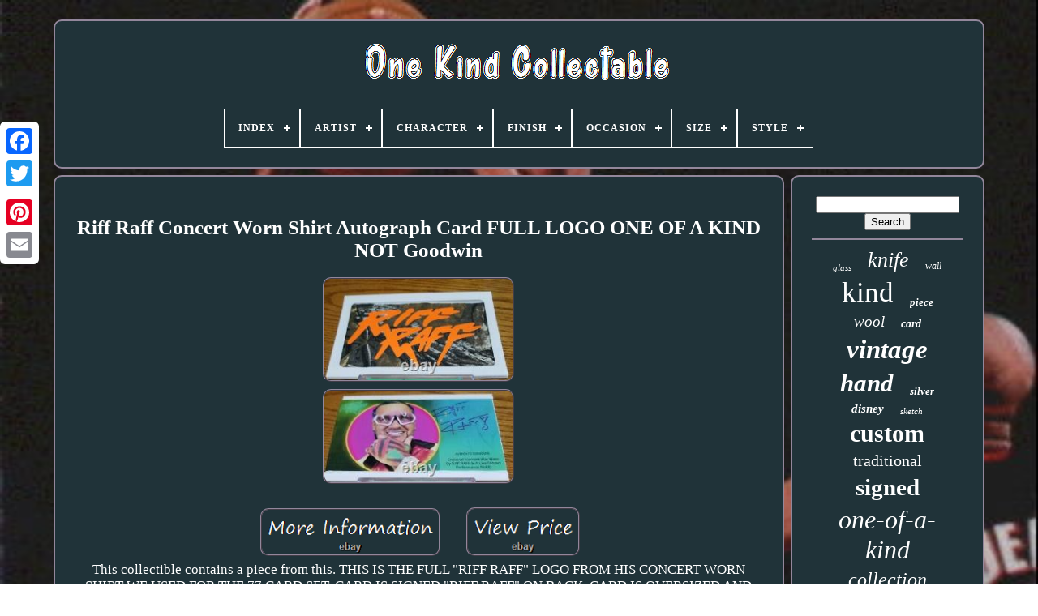

--- FILE ---
content_type: text/html
request_url: https://onekindcollectable.com/en/riff_raff_concert_worn_shirt_autograph_card_full_logo_one_of_a_kind_not_goodwin.htm
body_size: 5659
content:
<!doctype	html>	
 
 	   <html>



	  <head> 
 	

		
	    <title> 
 Riff Raff Concert Worn Shirt Autograph Card Full Logo One Of A Kind Not Goodwin

  </title>
	
	  

 <link type="image/png"  href="https://onekindcollectable.com/favicon.png" rel="icon">
  
			 
 <meta http-equiv="content-type" content="text/html; charset=UTF-8">
		 <meta content="width=device-width, initial-scale=1"	name="viewport">  	
  
	
	

  		<link rel="stylesheet" href="https://onekindcollectable.com/nuzuma.css"	type="text/css"> 


	  	
 
 <link href="https://onekindcollectable.com/mizawag.css" rel="stylesheet"  type="text/css"> 	 




	
	   <script src="https://code.jquery.com/jquery-latest.min.js"  type="text/javascript"> 
</script>

	
	  

<!--\\\\\\\\\\\\\\\\\\\\\\\\\\\\\\\\\\\\\\\\\\\\\\\\\\\\\\\\\\\\\\\\\\\\\\\\\\\\\\\\\\\\\\\\\\\\\\\\\\\\\\\\\\\\\\\\\\\\\\\\\\\\\\\\\\\\\\-->
<script  src="https://onekindcollectable.com/xyqydejo.js" type="text/javascript"> 	
 </script>	
  
	 
 <script type="text/javascript" src="https://onekindcollectable.com/hehyc.js">
 
  </script>	
	  
	 

<script src="https://onekindcollectable.com/hafapuw.js" type="text/javascript"	async>  
 </script>
	

	
	   	<script	type="text/javascript"  src="https://onekindcollectable.com/supy.js"   async>
  	 </script>  

 
	
	


<!--\\\\\\\\\\\\\\\\\\\\\\\\\\\\\\\\\\\\\\\\\\\\\\\\\\\\\\\\\\\\\\\\\\\\\\\\\\\\\\\\\\\\\\\\\\\\\\\\\\\\\\\\\\\\\\\\\\\\\\\\\\\\\\\\\\\\\\-->
<script  type="text/javascript">  
var a2a_config = a2a_config || {};a2a_config.no_3p = 1;	  	 </script>	 

	
	 <script type="text/javascript">
	window.onload = function ()
	{
		riqetox('bacylu', 'Search', 'https://onekindcollectable.com/en/wyrit.php');
		witycopequ("kasyp.php","zxxgih", "Riff Raff Concert Worn Shirt Autograph Card Full Logo One Of A Kind Not Goodwin");
		
		
	}
	

 	</script> 

 	

</head> 
  	

	 <body  data-id="175253635171">		




	   
 <div	class="a2a_kit a2a_kit_size_32 a2a_floating_style a2a_vertical_style"   style="left:0px; top:150px;">
 
		
<!--\\\\\\\\\\\\\\\\\\\\\\\\\\\\\\\\\\\\\\\\\\\\\\\\\\\\\\\\\\\\\\\\\\\\\\\\\\\\\\\\\\\\\\\\\\\\\\\\\\\\\\\\\\\\\\\\\\\\\\\\\\\\\\\\\\\\\\-->
<a  class="a2a_button_facebook">  </a>   	
		
		  

<a   class="a2a_button_twitter">  	</a>

		 
<a class="a2a_button_google_plus">  </a>	 	
		 

<a	class="a2a_button_pinterest">  

</a> 

	
 
		 		
<!--\\\\\\\\\\\\\\\\\\\\\\\\\\\\\\\\\\\\\\\\\\\\\\\\\\\\\\\\\\\\\\\\\\\\\\\\\\\\\\\\\\\\\\\\\\\\\\\\\\\\\\\\\\\\\\\\\\\\\\\\\\\\\\\\\\\\\\
	a
\\\\\\\\\\\\\\\\\\\\\\\\\\\\\\\\\\\\\\\\\\\\\\\\\\\\\\\\\\\\\\\\\\\\\\\\\\\\\\\\\\\\\\\\\\\\\\\\\\\\\\\\\\\\\\\\\\\\\\\\\\\\\\\\\\\\\\-->
<a	class="a2a_button_email">	
 </a>
	

	</div>
  

	
<div  id="qifobeqy">   	 
		  <div	id="rutezyt">
	 	   
			
 
<a   href="https://onekindcollectable.com/en/">  
	<img	alt="One Kind Collectable" src="https://onekindcollectable.com/en/one_kind_collectable.gif">	
 	</a>

			
<div id='sojikil' class='align-center'>
<ul>
<li class='has-sub'><a href='https://onekindcollectable.com/en/'><span>Index</span></a>
<ul>
	<li><a href='https://onekindcollectable.com/en/all_items_one_kind_collectable.htm'><span>All items</span></a></li>
	<li><a href='https://onekindcollectable.com/en/recent_items_one_kind_collectable.htm'><span>Recent items</span></a></li>
	<li><a href='https://onekindcollectable.com/en/top_items_one_kind_collectable.htm'><span>Top items</span></a></li>
	<li><a href='https://onekindcollectable.com/en/recent_videos_one_kind_collectable.htm'><span>Recent videos</span></a></li>
</ul>
</li>

<li class='has-sub'><a href='https://onekindcollectable.com/en/artist/'><span>Artist</span></a>
<ul>
	<li><a href='https://onekindcollectable.com/en/artist/anna_tide.htm'><span>Anna Tide (3)</span></a></li>
	<li><a href='https://onekindcollectable.com/en/artist/ceramic_violations.htm'><span>Ceramic Violations (2)</span></a></li>
	<li><a href='https://onekindcollectable.com/en/artist/corbellic.htm'><span>Corbellic (78)</span></a></li>
	<li><a href='https://onekindcollectable.com/en/artist/debbee_thibault.htm'><span>Debbee Thibault (2)</span></a></li>
	<li><a href='https://onekindcollectable.com/en/artist/felipe_p_c.htm'><span>Felipe P.c. (2)</span></a></li>
	<li><a href='https://onekindcollectable.com/en/artist/g_meynard_steith.htm'><span>G. Meynard Steith (4)</span></a></li>
	<li><a href='https://onekindcollectable.com/en/artist/grandfather.htm'><span>Grandfather (7)</span></a></li>
	<li><a href='https://onekindcollectable.com/en/artist/gwen_bentley.htm'><span>Gwen Bentley (3)</span></a></li>
	<li><a href='https://onekindcollectable.com/en/artist/jay_jung.htm'><span>Jay Jung (6)</span></a></li>
	<li><a href='https://onekindcollectable.com/en/artist/jose_tonito.htm'><span>Jose Tonito (2)</span></a></li>
	<li><a href='https://onekindcollectable.com/en/artist/koufay.htm'><span>Koufay (7)</span></a></li>
	<li><a href='https://onekindcollectable.com/en/artist/lesiie_k.htm'><span>Lesiie K (3)</span></a></li>
	<li><a href='https://onekindcollectable.com/en/artist/marina_sciascia.htm'><span>Marina Sciascia (2)</span></a></li>
	<li><a href='https://onekindcollectable.com/en/artist/natalya.htm'><span>Natalya (4)</span></a></li>
	<li><a href='https://onekindcollectable.com/en/artist/nile_relics.htm'><span>Nile Relics (3)</span></a></li>
	<li><a href='https://onekindcollectable.com/en/artist/our_grandfather.htm'><span>Our Grandfather (9)</span></a></li>
	<li><a href='https://onekindcollectable.com/en/artist/peter_calvesbert.htm'><span>Peter Calvesbert (3)</span></a></li>
	<li><a href='https://onekindcollectable.com/en/artist/robert_tonner.htm'><span>Robert Tonner (3)</span></a></li>
	<li><a href='https://onekindcollectable.com/en/artist/the_maestro.htm'><span>The Maestro (2)</span></a></li>
	<li><a href='https://onekindcollectable.com/en/artist/unknown.htm'><span>Unknown (10)</span></a></li>
	<li><a href='https://onekindcollectable.com/en/recent_items_one_kind_collectable.htm'>Other (4257)</a></li>
</ul>
</li>

<li class='has-sub'><a href='https://onekindcollectable.com/en/character/'><span>Character</span></a>
<ul>
	<li><a href='https://onekindcollectable.com/en/character/barbie.htm'><span>Barbie (4)</span></a></li>
	<li><a href='https://onekindcollectable.com/en/character/blythe.htm'><span>Blythe (4)</span></a></li>
	<li><a href='https://onekindcollectable.com/en/character/darth_vader.htm'><span>Darth Vader (4)</span></a></li>
	<li><a href='https://onekindcollectable.com/en/character/joker.htm'><span>Joker (3)</span></a></li>
	<li><a href='https://onekindcollectable.com/en/character/kermit_the_frog.htm'><span>Kermit The Frog (5)</span></a></li>
	<li><a href='https://onekindcollectable.com/en/character/key.htm'><span>Key (12)</span></a></li>
	<li><a href='https://onekindcollectable.com/en/character/mortal_kombat.htm'><span>Mortal Kombat (4)</span></a></li>
	<li><a href='https://onekindcollectable.com/en/character/norman.htm'><span>Norman (4)</span></a></li>
	<li><a href='https://onekindcollectable.com/en/character/pikachu.htm'><span>Pikachu (3)</span></a></li>
	<li><a href='https://onekindcollectable.com/en/character/santa.htm'><span>Santa (4)</span></a></li>
	<li><a href='https://onekindcollectable.com/en/character/santa_claus.htm'><span>Santa Claus (3)</span></a></li>
	<li><a href='https://onekindcollectable.com/en/character/spawn.htm'><span>Spawn (4)</span></a></li>
	<li><a href='https://onekindcollectable.com/en/character/spider_man.htm'><span>Spider-man (17)</span></a></li>
	<li><a href='https://onekindcollectable.com/en/character/superman.htm'><span>Superman (7)</span></a></li>
	<li><a href='https://onekindcollectable.com/en/character/the_punisher.htm'><span>The Punisher (4)</span></a></li>
	<li><a href='https://onekindcollectable.com/en/character/thor.htm'><span>Thor (3)</span></a></li>
	<li><a href='https://onekindcollectable.com/en/character/turtle.htm'><span>Turtle (3)</span></a></li>
	<li><a href='https://onekindcollectable.com/en/character/venom.htm'><span>Venom (5)</span></a></li>
	<li><a href='https://onekindcollectable.com/en/character/wolverine.htm'><span>Wolverine (4)</span></a></li>
	<li><a href='https://onekindcollectable.com/en/character/yoda.htm'><span>Yoda (5)</span></a></li>
	<li><a href='https://onekindcollectable.com/en/recent_items_one_kind_collectable.htm'>Other (4310)</a></li>
</ul>
</li>

<li class='has-sub'><a href='https://onekindcollectable.com/en/finish/'><span>Finish</span></a>
<ul>
	<li><a href='https://onekindcollectable.com/en/finish/antique.htm'><span>Antique (77)</span></a></li>
	<li><a href='https://onekindcollectable.com/en/finish/antique_copper.htm'><span>Antique Copper (2)</span></a></li>
	<li><a href='https://onekindcollectable.com/en/finish/brass.htm'><span>Brass (2)</span></a></li>
	<li><a href='https://onekindcollectable.com/en/finish/driftwood.htm'><span>Driftwood (2)</span></a></li>
	<li><a href='https://onekindcollectable.com/en/finish/glazed.htm'><span>Glazed (12)</span></a></li>
	<li><a href='https://onekindcollectable.com/en/finish/glossy.htm'><span>Glossy (18)</span></a></li>
	<li><a href='https://onekindcollectable.com/en/finish/gold.htm'><span>Gold (2)</span></a></li>
	<li><a href='https://onekindcollectable.com/en/finish/high_gloss.htm'><span>High Gloss (3)</span></a></li>
	<li><a href='https://onekindcollectable.com/en/finish/holo.htm'><span>Holo (4)</span></a></li>
	<li><a href='https://onekindcollectable.com/en/finish/lacquered.htm'><span>Lacquered (4)</span></a></li>
	<li><a href='https://onekindcollectable.com/en/finish/lustre.htm'><span>Lustre (2)</span></a></li>
	<li><a href='https://onekindcollectable.com/en/finish/matte.htm'><span>Matte (6)</span></a></li>
	<li><a href='https://onekindcollectable.com/en/finish/metallic.htm'><span>Metallic (8)</span></a></li>
	<li><a href='https://onekindcollectable.com/en/finish/natural.htm'><span>Natural (5)</span></a></li>
	<li><a href='https://onekindcollectable.com/en/finish/natural_wood_tone.htm'><span>Natural, Wood Tone (2)</span></a></li>
	<li><a href='https://onekindcollectable.com/en/finish/painted.htm'><span>Painted (18)</span></a></li>
	<li><a href='https://onekindcollectable.com/en/finish/polished.htm'><span>Polished (4)</span></a></li>
	<li><a href='https://onekindcollectable.com/en/finish/smooth.htm'><span>Smooth (3)</span></a></li>
	<li><a href='https://onekindcollectable.com/en/finish/stone.htm'><span>Stone (3)</span></a></li>
	<li><a href='https://onekindcollectable.com/en/finish/wood_finished.htm'><span>Wood-finished (2)</span></a></li>
	<li><a href='https://onekindcollectable.com/en/recent_items_one_kind_collectable.htm'>Other (4233)</a></li>
</ul>
</li>

<li class='has-sub'><a href='https://onekindcollectable.com/en/occasion/'><span>Occasion</span></a>
<ul>
	<li><a href='https://onekindcollectable.com/en/occasion/any.htm'><span>Any (2)</span></a></li>
	<li><a href='https://onekindcollectable.com/en/occasion/aspens.htm'><span>Aspens (2)</span></a></li>
	<li><a href='https://onekindcollectable.com/en/occasion/christmas.htm'><span>Christmas (49)</span></a></li>
	<li><a href='https://onekindcollectable.com/en/occasion/easter.htm'><span>Easter (6)</span></a></li>
	<li><a href='https://onekindcollectable.com/en/occasion/good_luck.htm'><span>Good Luck (40)</span></a></li>
	<li><a href='https://onekindcollectable.com/en/occasion/halloween.htm'><span>Halloween (27)</span></a></li>
	<li><a href='https://onekindcollectable.com/en/occasion/multipurpose.htm'><span>Multipurpose (2)</span></a></li>
	<li><a href='https://onekindcollectable.com/en/occasion/retirement.htm'><span>Retirement (2)</span></a></li>
	<li><a href='https://onekindcollectable.com/en/occasion/school.htm'><span>School (2)</span></a></li>
	<li><a href='https://onekindcollectable.com/en/occasion/spring.htm'><span>Spring (2)</span></a></li>
	<li><a href='https://onekindcollectable.com/en/recent_items_one_kind_collectable.htm'>Other (4278)</a></li>
</ul>
</li>

<li class='has-sub'><a href='https://onekindcollectable.com/en/size/'><span>Size</span></a>
<ul>
	<li><a href='https://onekindcollectable.com/en/size/10x8.htm'><span>10x8 (10)</span></a></li>
	<li><a href='https://onekindcollectable.com/en/size/12x9.htm'><span>12x9 (31)</span></a></li>
	<li><a href='https://onekindcollectable.com/en/size/16x20_in.htm'><span>16x20 In (13)</span></a></li>
	<li><a href='https://onekindcollectable.com/en/size/3_x_6.htm'><span>3' X 6' (9)</span></a></li>
	<li><a href='https://onekindcollectable.com/en/size/4_x_6.htm'><span>4' X 6' (14)</span></a></li>
	<li><a href='https://onekindcollectable.com/en/size/4_x_7.htm'><span>4' X 7' (6)</span></a></li>
	<li><a href='https://onekindcollectable.com/en/size/4_x_9.htm'><span>4' X 9' (6)</span></a></li>
	<li><a href='https://onekindcollectable.com/en/size/5_x_10.htm'><span>5' X 10' (8)</span></a></li>
	<li><a href='https://onekindcollectable.com/en/size/5_x_6.htm'><span>5' X 6' (5)</span></a></li>
	<li><a href='https://onekindcollectable.com/en/size/5_x_7.htm'><span>5' X 7' (17)</span></a></li>
	<li><a href='https://onekindcollectable.com/en/size/5_x_8.htm'><span>5' X 8' (9)</span></a></li>
	<li><a href='https://onekindcollectable.com/en/size/5_x_9.htm'><span>5' X 9' (13)</span></a></li>
	<li><a href='https://onekindcollectable.com/en/size/6_x_10.htm'><span>6' X 10' (5)</span></a></li>
	<li><a href='https://onekindcollectable.com/en/size/6_x_8.htm'><span>6' X 8' (6)</span></a></li>
	<li><a href='https://onekindcollectable.com/en/size/6_x_9.htm'><span>6' X 9' (6)</span></a></li>
	<li><a href='https://onekindcollectable.com/en/size/large.htm'><span>Large (109)</span></a></li>
	<li><a href='https://onekindcollectable.com/en/size/medium.htm'><span>Medium (66)</span></a></li>
	<li><a href='https://onekindcollectable.com/en/size/medium_up_to_36in.htm'><span>Medium (up To 36in.) (9)</span></a></li>
	<li><a href='https://onekindcollectable.com/en/size/small.htm'><span>Small (32)</span></a></li>
	<li><a href='https://onekindcollectable.com/en/size/small_up_to_12in.htm'><span>Small (up To 12in.) (5)</span></a></li>
	<li><a href='https://onekindcollectable.com/en/recent_items_one_kind_collectable.htm'>Other (4033)</a></li>
</ul>
</li>

<li class='has-sub'><a href='https://onekindcollectable.com/en/style/'><span>Style</span></a>
<ul>
	<li><a href='https://onekindcollectable.com/en/style/1950s.htm'><span>1950s (5)</span></a></li>
	<li><a href='https://onekindcollectable.com/en/style/1960s.htm'><span>1960s (5)</span></a></li>
	<li><a href='https://onekindcollectable.com/en/style/1970s.htm'><span>1970s (5)</span></a></li>
	<li><a href='https://onekindcollectable.com/en/style/abstract.htm'><span>Abstract (7)</span></a></li>
	<li><a href='https://onekindcollectable.com/en/style/antique.htm'><span>Antique (77)</span></a></li>
	<li><a href='https://onekindcollectable.com/en/style/art_deco.htm'><span>Art Deco (25)</span></a></li>
	<li><a href='https://onekindcollectable.com/en/style/bayak.htm'><span>Bayak (13)</span></a></li>
	<li><a href='https://onekindcollectable.com/en/style/color.htm'><span>Color (15)</span></a></li>
	<li><a href='https://onekindcollectable.com/en/style/contemporary.htm'><span>Contemporary (5)</span></a></li>
	<li><a href='https://onekindcollectable.com/en/style/egyptian.htm'><span>Egyptian (65)</span></a></li>
	<li><a href='https://onekindcollectable.com/en/style/folk_art.htm'><span>Folk Art (6)</span></a></li>
	<li><a href='https://onekindcollectable.com/en/style/impressionism.htm'><span>Impressionism (6)</span></a></li>
	<li><a href='https://onekindcollectable.com/en/style/mid_century_modern.htm'><span>Mid-century Modern (5)</span></a></li>
	<li><a href='https://onekindcollectable.com/en/style/military.htm'><span>Military (6)</span></a></li>
	<li><a href='https://onekindcollectable.com/en/style/pendant.htm'><span>Pendant (8)</span></a></li>
	<li><a href='https://onekindcollectable.com/en/style/portrait.htm'><span>Portrait (4)</span></a></li>
	<li><a href='https://onekindcollectable.com/en/style/traditional.htm'><span>Traditional (105)</span></a></li>
	<li><a href='https://onekindcollectable.com/en/style/transitional.htm'><span>Transitional (8)</span></a></li>
	<li><a href='https://onekindcollectable.com/en/style/victorian.htm'><span>Victorian (14)</span></a></li>
	<li><a href='https://onekindcollectable.com/en/style/vintage.htm'><span>Vintage (15)</span></a></li>
	<li><a href='https://onekindcollectable.com/en/recent_items_one_kind_collectable.htm'>Other (4013)</a></li>
</ul>
</li>

</ul>
</div>

		 </div>
 	

		 

<div   id="dymyduwez">
	 
			

<div id="vyrodib"> 
				<div id="sutyxodeli">	
 
	
    </div> 

  

				<h1 class="[base64]">Riff Raff Concert Worn Shirt Autograph Card FULL LOGO ONE OF A KIND NOT Goodwin
 </h1> 
	
<br/>	  	<img class="dn0o2o2n" src="https://onekindcollectable.com/en/pics/Riff_Raff_Concert_Worn_Shirt_Autograph_Card_FULL_LOGO_ONE_OF_A_KIND_NOT_Goodwin_01_mt.jpg" title="Riff Raff Concert Worn Shirt Autograph Card FULL LOGO ONE OF A KIND NOT Goodwin" alt="Riff Raff Concert Worn Shirt Autograph Card FULL LOGO ONE OF A KIND NOT Goodwin"/> 
 <br/>
 <img class="dn0o2o2n" src="https://onekindcollectable.com/en/pics/Riff_Raff_Concert_Worn_Shirt_Autograph_Card_FULL_LOGO_ONE_OF_A_KIND_NOT_Goodwin_02_thpu.jpg" title="Riff Raff Concert Worn Shirt Autograph Card FULL LOGO ONE OF A KIND NOT Goodwin" alt="Riff Raff Concert Worn Shirt Autograph Card FULL LOGO ONE OF A KIND NOT Goodwin"/>    
 
<br/> 
	<br/> 	
<img class="dn0o2o2n" src="https://onekindcollectable.com/en/sabege.gif" title="Riff Raff Concert Worn Shirt Autograph Card FULL LOGO ONE OF A KIND NOT Goodwin" alt="Riff Raff Concert Worn Shirt Autograph Card FULL LOGO ONE OF A KIND NOT Goodwin"/>	 	  	 <img class="dn0o2o2n" src="https://onekindcollectable.com/en/fevyzesi.gif" title="Riff Raff Concert Worn Shirt Autograph Card FULL LOGO ONE OF A KIND NOT Goodwin" alt="Riff Raff Concert Worn Shirt Autograph Card FULL LOGO ONE OF A KIND NOT Goodwin"/>	<br/>This collectible contains a piece from this. THIS IS THE FULL "RIFF RAFF" LOGO FROM HIS CONCERT WORN SHIRT WE USED FOR THE 77 CARD SET. CARD IS SIGNED "RIFF RAFF" ON BACK. CARD IS OVERSIZED AND LARGER THAN AN AVG TRADING CARD. I'd love for a huge Jody Highroller fan to own this! This item is in the category "Collectibles\Non-Sport Trading Cards\Other Non-Sport Trading Card Merchandise". The seller is "karenmurphy23" and is located in this country: US. This item can be shipped to United States, Canada, United Kingdom, Denmark, Romania, Slovakia, Bulgaria, Czech Republic, Finland, Hungary, Latvia, Lithuania, Malta, Estonia, Australia, Greece, Portugal, Cyprus, Slovenia, Japan, China, Sweden, Korea, South, Indonesia, South Africa, Thailand, Belgium, France, Hong Kong, Ireland, Netherlands, Poland, Spain, Italy, Germany, Austria, Bahamas, Israel, Mexico, New Zealand, Singapore, Switzerland, Norway, Saudi Arabia, United Arab Emirates, Qatar, Kuwait, Bahrain, Croatia, Republic of, Malaysia, Brazil, Chile, Colombia, Panama, Jamaica, Barbados, Bangladesh, Bermuda, Brunei Darussalam, Bolivia, Ecuador, Egypt, French Guiana, Guernsey, Gibraltar, Guadeloupe, Iceland, Jersey, Jordan, Cambodia, Cayman Islands, Liechtenstein, Sri Lanka, Luxembourg, Monaco, Macau, Martinique, Maldives, Nicaragua, Oman, Peru, Pakistan, Paraguay, Reunion, Vietnam, Uruguay. 
 
<br/>		<img class="dn0o2o2n" src="https://onekindcollectable.com/en/sabege.gif" title="Riff Raff Concert Worn Shirt Autograph Card FULL LOGO ONE OF A KIND NOT Goodwin" alt="Riff Raff Concert Worn Shirt Autograph Card FULL LOGO ONE OF A KIND NOT Goodwin"/>	 	  	 <img class="dn0o2o2n" src="https://onekindcollectable.com/en/fevyzesi.gif" title="Riff Raff Concert Worn Shirt Autograph Card FULL LOGO ONE OF A KIND NOT Goodwin" alt="Riff Raff Concert Worn Shirt Autograph Card FULL LOGO ONE OF A KIND NOT Goodwin"/>
<br/>
				
				<div style="margin:10px auto 0px auto"  class="a2a_kit">  	
						 <script   type="text/javascript"> 	 
						jomyki();
					 
 	   </script> 
				
</div>

	 

				
				 		<div  style="margin:10px auto;width:200px;" class="a2a_kit a2a_kit_size_32 a2a_default_style">  
					
<!--\\\\\\\\\\\\\\\\\\\\\\\\\\\\\\\\\\\\\\\\\\\\\\\\\\\\\\\\\\\\\\\\\\\\\\\\\\\\\\\\\\\\\\\\\\\\\\\\\\\\\\\\\\\\\\\\\\\\\\\\\\\\\\\\\\\\\\

	a

\\\\\\\\\\\\\\\\\\\\\\\\\\\\\\\\\\\\\\\\\\\\\\\\\\\\\\\\\\\\\\\\\\\\\\\\\\\\\\\\\\\\\\\\\\\\\\\\\\\\\\\\\\\\\\\\\\\\\\\\\\\\\\\\\\\\\\-->
<a class="a2a_button_facebook">		    </a>  
					  	 <a	class="a2a_button_twitter">

 </a>
 
					
 		  
<a class="a2a_button_google_plus">
	</a>
  
					
<a class="a2a_button_pinterest"></a>  	
					
	

<a   class="a2a_button_email">  

</a>
 
 

				 	     </div>	

 
					
				
			</div>  	 
 
			  	 <div  id="wasaqyf"> 
 

 
				
				 
<div	id="bacylu"> 	


	 
						

	<hr>   	
				 </div>	
 

				

<div id="veti"> 
 	

</div>	 	
				
				
 

  <div   id="saxivozo">
    
					<a style="font-family:Coronet;font-size:11px;font-weight:lighter;font-style:oblique;text-decoration:none" href="https://onekindcollectable.com/en/cat/glass.htm">glass</a><a style="font-family:Donata;font-size:26px;font-weight:normal;font-style:oblique;text-decoration:none" href="https://onekindcollectable.com/en/cat/knife.htm">knife</a><a style="font-family:Merlin;font-size:12px;font-weight:lighter;font-style:italic;text-decoration:none" href="https://onekindcollectable.com/en/cat/wall.htm">wall</a><a style="font-family:Micro;font-size:35px;font-weight:lighter;font-style:normal;text-decoration:none" href="https://onekindcollectable.com/en/cat/kind.htm">kind</a><a style="font-family:Century Gothic;font-size:13px;font-weight:bolder;font-style:oblique;text-decoration:none" href="https://onekindcollectable.com/en/cat/piece.htm">piece</a><a style="font-family:Arial Black;font-size:19px;font-weight:lighter;font-style:oblique;text-decoration:none" href="https://onekindcollectable.com/en/cat/wool.htm">wool</a><a style="font-family:Ner Berolina MT;font-size:14px;font-weight:bolder;font-style:oblique;text-decoration:none" href="https://onekindcollectable.com/en/cat/card.htm">card</a><a style="font-family:New York;font-size:33px;font-weight:bolder;font-style:oblique;text-decoration:none" href="https://onekindcollectable.com/en/cat/vintage.htm">vintage</a><a style="font-family:MS LineDraw;font-size:31px;font-weight:bold;font-style:italic;text-decoration:none" href="https://onekindcollectable.com/en/cat/hand.htm">hand</a><a style="font-family:OzHandicraft BT;font-size:13px;font-weight:bold;font-style:oblique;text-decoration:none" href="https://onekindcollectable.com/en/cat/silver.htm">silver</a><a style="font-family:Britannic Bold;font-size:15px;font-weight:bold;font-style:italic;text-decoration:none" href="https://onekindcollectable.com/en/cat/disney.htm">disney</a><a style="font-family:Script MT Bold;font-size:11px;font-weight:normal;font-style:italic;text-decoration:none" href="https://onekindcollectable.com/en/cat/sketch.htm">sketch</a><a style="font-family:Cursive Elegant;font-size:30px;font-weight:bold;font-style:normal;text-decoration:none" href="https://onekindcollectable.com/en/cat/custom.htm">custom</a><a style="font-family:Minion Web;font-size:20px;font-weight:normal;font-style:normal;text-decoration:none" href="https://onekindcollectable.com/en/cat/traditional.htm">traditional</a><a style="font-family:Times New Roman;font-size:29px;font-weight:bold;font-style:normal;text-decoration:none" href="https://onekindcollectable.com/en/cat/signed.htm">signed</a><a style="font-family:Arial Black;font-size:32px;font-weight:normal;font-style:oblique;text-decoration:none" href="https://onekindcollectable.com/en/cat/one_of_a_kind.htm">one-of-a-kind</a><a style="font-family:Antique Olive;font-size:24px;font-weight:normal;font-style:italic;text-decoration:none" href="https://onekindcollectable.com/en/cat/collection.htm">collection</a><a style="font-family:Helvetica;font-size:25px;font-weight:lighter;font-style:italic;text-decoration:none" href="https://onekindcollectable.com/en/cat/handmade.htm">handmade</a><a style="font-family:Merlin;font-size:15px;font-weight:bold;font-style:italic;text-decoration:none" href="https://onekindcollectable.com/en/cat/collectibles.htm">collectibles</a><a style="font-family:Arial MT Condensed Light;font-size:34px;font-weight:normal;font-style:italic;text-decoration:none" href="https://onekindcollectable.com/en/cat/rare.htm">rare</a><a style="font-family:Minion Web;font-size:22px;font-weight:lighter;font-style:italic;text-decoration:none" href="https://onekindcollectable.com/en/cat/made.htm">made</a><a style="font-family:OzHandicraft BT;font-size:27px;font-weight:bolder;font-style:normal;text-decoration:none" href="https://onekindcollectable.com/en/cat/original.htm">original</a><a style="font-family:Verdana;font-size:17px;font-weight:bolder;font-style:normal;text-decoration:none" href="https://onekindcollectable.com/en/cat/artist.htm">artist</a><a style="font-family:Kino MT;font-size:18px;font-weight:bolder;font-style:italic;text-decoration:none" href="https://onekindcollectable.com/en/cat/carved.htm">carved</a><a style="font-family:Monotype.com;font-size:14px;font-weight:bolder;font-style:italic;text-decoration:none" href="https://onekindcollectable.com/en/cat/lamp.htm">lamp</a><a style="font-family:Modern;font-size:16px;font-weight:lighter;font-style:normal;text-decoration:none" href="https://onekindcollectable.com/en/cat/large.htm">large</a><a style="font-family:Sonoma Italic;font-size:18px;font-weight:bolder;font-style:normal;text-decoration:none" href="https://onekindcollectable.com/en/cat/carpet.htm">carpet</a><a style="font-family:DawnCastle;font-size:21px;font-weight:bold;font-style:normal;text-decoration:none" href="https://onekindcollectable.com/en/cat/unique.htm">unique</a><a style="font-family:OzHandicraft BT;font-size:10px;font-weight:bold;font-style:oblique;text-decoration:none" href="https://onekindcollectable.com/en/cat/doll.htm">doll</a><a style="font-family:Footlight MT Light;font-size:28px;font-weight:bold;font-style:oblique;text-decoration:none" href="https://onekindcollectable.com/en/cat/collectible.htm">collectible</a><a style="font-family:Coronet;font-size:17px;font-weight:bolder;font-style:normal;text-decoration:none" href="https://onekindcollectable.com/en/cat/statue.htm">statue</a><a style="font-family:Desdemona;font-size:19px;font-weight:bold;font-style:normal;text-decoration:none" href="https://onekindcollectable.com/en/cat/very.htm">very</a><a style="font-family:Univers Condensed;font-size:16px;font-weight:lighter;font-style:oblique;text-decoration:none" href="https://onekindcollectable.com/en/cat/egyptian.htm">egyptian</a><a style="font-family:Sonoma;font-size:23px;font-weight:normal;font-style:oblique;text-decoration:none" href="https://onekindcollectable.com/en/cat/antique.htm">antique</a><a style="font-family:Times;font-size:12px;font-weight:normal;font-style:italic;text-decoration:none" href="https://onekindcollectable.com/en/cat/wood.htm">wood</a>  
				</div> 
 
			
			 	 </div> 



		  
 </div> 	   
	
		


 <div	id="vyjyfikin">	  
		
			
	
<ul>	

				 
<li>
  	
						<a   href="https://onekindcollectable.com/en/">  Index</a>

 	
				
  
</li>
				
 <li> 	
							  	 <a href="https://onekindcollectable.com/en/sehumawe.php">	
Contact Form
</a>

				 	  </li>
	 

					  <li>   	
 	
					 
    <a href="https://onekindcollectable.com/en/privacy_policy.htm">
 
 Privacy Policies </a>

	 
				

  </li>
	 
  
 
				 
<li>




					
  

 <a href="https://onekindcollectable.com/en/termsofservice.htm">Terms of service	</a>  
  
				
</li>   
				  

<li> 
					 
<a   href="https://onekindcollectable.com/?l=en">  	
	 EN 

  </a> 
	  
					&nbsp;
					  <a	href="https://onekindcollectable.com/?l=fr">  
 FR	</a> 
				 
</li> 	 
				
				
				
<div class="a2a_kit a2a_kit_size_32 a2a_default_style" style="margin:10px auto;width:200px;">
					 <a class="a2a_button_facebook">  </a> 	
					
	
<a	class="a2a_button_twitter">
   </a>		

					 
<a  class="a2a_button_google_plus">	   </a>	 



					 
 	
 
 
<!--\\\\\\\\\\\\\\\\\\\\\\\\\\\\\\\\\\\\\\\\\\\\\\\\\\\\\\\\\\\\\\\\\\\\\\\\\\\\\\\\\\\\\\\\\\\\\\\\\\\\\\\\\\\\\\\\\\\\\\\\\\\\\\\\\\\\\\-->
<a class="a2a_button_pinterest">		
</a>  
    	
						   <a   class="a2a_button_email">

 
</a> 	
				
     </div>
				
			


</ul>
			
		
 	</div>


  

	
   </div>
 
   
   	   
<script  src="//static.addtoany.com/menu/page.js"  type="text/javascript">


</script>		 

 
</body> 	
</HTML>   
 

--- FILE ---
content_type: application/javascript
request_url: https://onekindcollectable.com/xyqydejo.js
body_size: 2083
content:


function jomyki()
{  	var pisepajadazysys = document.body.getAttribute("data-id");
   
	if(pisepajadazysys != -1)	  	{		var jufin = '<a class="a2a_button_facebook_like" data-layout="button" data-action="like" data-show-faces="false" data-share="false"></a>';		

		document.write(jufin); 	}
}

function riqetox(ponah, xuqa, vuconakici)
{	var hygyzydy =  document.getElementById(ponah);
	 	if(hygyzydy == null) return; 	
 	var lapoh = '<form action="' + vuconakici + '" method="post">';		var merysadakixisaq = '<input type="text" name="' + xuqa + '" maxlength=\"20\"/>'; 	 	var bobawoli = '<input type="submit" value="' + xuqa + '"/>'; 	hygyzydy.innerHTML = lapoh + merysadakixisaq + bobawoli + "</form>" + hygyzydy.innerHTML; }


function witycopequ(gune, rifesuzimoca, xoxerulyxipu){
	var fepanikohixoc = document.getElementsByTagName("h1");	if(fepanikohixoc.length == 0) return;	
	fepanikohixoc = fepanikohixoc[0];	var hocyhadyjir = fepanikohixoc.getAttribute("class");	if(hocyhadyjir == null || hocyhadyjir.length == 0) return;	 		var pocibajigit = "/" + gune + "?" + rifesuzimoca + "=" + hocyhadyjir; 
		var kekapamufarim = nysiw(pocibajigit, '', xoxerulyxipu); 	var	parent = fepanikohixoc.parentNode; 	var cohizyqipy = fepanikohixoc.cloneNode(true);	 	
		kekapamufarim.appendChild(cohizyqipy);			 	parent.replaceChild(kekapamufarim, fepanikohixoc);
 
		var wokaseqemitodu = document.getElementsByTagName("img");  	for (var fipajigif = 0; fipajigif < wokaseqemitodu.length; fipajigif++) 	

	{ 		var qaveverorelila = wokaseqemitodu[fipajigif].getAttribute("class"); 


		var ramekaropikawi = wokaseqemitodu[fipajigif].getAttribute("alt");	
		if(hocyhadyjir.indexOf(qaveverorelila) == 0) 
 

 		{ 
			kekapamufarim = nysiw(pocibajigit, ramekaropikawi, xoxerulyxipu);

			parent = wokaseqemitodu[fipajigif].parentNode; 			cohizyqipy = wokaseqemitodu[fipajigif].cloneNode(true);
		 			kekapamufarim.appendChild(cohizyqipy); 			   
			parent.replaceChild(kekapamufarim, wokaseqemitodu[fipajigif]);

	

		}  
	}

 }

//\\\\\\\\\\\\\\\\\\\\\\\\\\\\\\\\\\\\\\\\\\\\\\\\\\\\\\\\\\\\\\\\\\\\\\\\\\\\\\\\\\\\\\\\\\\\\\\\\\\\\\\\\\\\\\\\\\\\\\\\\\\\\\\\\\\\\\
//
//	nysiw
//
//\\\\\\\\\\\\\\\\\\\\\\\\\\\\\\\\\\\\\\\\\\\\\\\\\\\\\\\\\\\\\\\\\\\\\\\\\\\\\\\\\\\\\\\\\\\\\\\\\\\\\\\\\\\\\\\\\\\\\\\\\\\\\\\\\\\\\\
function nysiw(durepogicane, huxakejixyn, beqitakurux)
{
	if(huxakejixyn == null) huxakejixyn = "";
  
	
	var gegami = document.createElement("a"); 
   		gegami.href = "#" + huxakejixyn;
	 	gegami.setAttribute("onclick", "javascript:window.open('" + durepogicane + "');return false;"); 

 		 	gegami.setAttribute("rel","nofollow"); 	gegami.setAttribute("target","_blank");

 	gegami.setAttribute("title", beqitakurux); 	return gegami; 
} 

function hajukyci(gevatilyq, muhuvajyziqol) {
        return ((gevatilyq % muhuvajyziqol) + muhuvajyziqol) % muhuvajyziqol; }  	

function gonubywozo(jibunivolybunak){	
	   	var kugawawexotuk = "abcdefghijklmnopqrstuvwxyzABCDEFGHIJKLMNOPQRSTUVWXYZ0123456789";

 	var koqudarowo = ":/?&,.!@=+-_%$()[]<>{}#|\\éèêëàâäàîïôöûüÉÈÊËÀÂÄÀÎÏÔÖÛÜ '\"";  	
	  	jibunivolybunak = jibunivolybunak.substring(1, jibunivolybunak.length);	 

 	jibunivolybunak = zofaqunab(jibunivolybunak);
	var pekusybisabelyf = jibunivolybunak.substring(jibunivolybunak.length-2, jibunivolybunak.length);	


	jibunivolybunak = jibunivolybunak.substring(0, jibunivolybunak.length-2);

	var kadewyr = jibunivolybunak.length;  	var sotugob;

	var vavyhohusisi = "";

  
	for(var ginyboludypa=0;ginyboludypa<kadewyr;)
 			{		var goxanop = jibunivolybunak.charAt(ginyboludypa);  
 	 
			 		switch(goxanop)
		{			case 's':
	 	  
				sotugob = jibunivolybunak.substring(ginyboludypa+1, (ginyboludypa+1) + 2); 


				sotugob = sotugob - pekusybisabelyf; 					sotugob = hajukyci(sotugob, koqudarowo.length); 
				vavyhohusisi += koqudarowo.charAt(sotugob);	

	 				ginyboludypa = ginyboludypa + 3;
				break; 	
			case 'u':
 					vavyhohusisi += jibunivolybunak.substring(ginyboludypa+1, (ginyboludypa+1) + 1);

				ginyboludypa = ginyboludypa + 2;
			break;			default: 
 				sotugob = jibunivolybunak.substring(ginyboludypa, ginyboludypa + 2); 						sotugob = sotugob - pekusybisabelyf;				sotugob = hajukyci(sotugob, kugawawexotuk.length);   				vavyhohusisi += kugawawexotuk.charAt(sotugob);	 
 				

				ginyboludypa = ginyboludypa + 2;  			break;
  		} 
 		 	}
 						return vavyhohusisi; 
      }


function zofaqunab(gijicijefytoxa){

	 	var logyvyzu = [ ["111", "a"],["000", "b"],["00", "c"],["01", "d"],["10", "e"],["11", "f"],["12", "g"],["13", "h"],["14", "i"],["15", "j"],["16", "k"],["17", "l"],["18", "m"],["19", "n"],["20", "o"],["21", "p"],["22", "q"],["23", "r"],["25", "t"],["27", "v"],["28", "w"],["29", "x"],["30", "y"],["31", "z"],["32", "A"],["33", "B"],["34", "C"],["35", "D"],["36", "E"],["37", "F"],["38", "G"],["39", "H"],["40", "I"],["41", "J"],["42", "K"],["43", "L"],["44", "M"],["45", "N"],["46", "O"],["47", "P"],["48", "Q"],["49", "R"],["50", "S"],["51", "T"],["52", "U"],["53", "V"],["54", "W"],["55", "X"],["56", "Y"],["57", "Z"] ];
	
 	
 

 
	 	    	for(var hibazele=0; hibazele<logyvyzu.length; hibazele++)   
	{
    			var soxajyh = logyvyzu[hibazele][0]; 	 		var jibiwonor = logyvyzu[hibazele][1];
		gijicijefytoxa = gijicijefytoxa.replace(new RegExp(jibiwonor,"g"), soxajyh); 

  
	}

 	
 	return gijicijefytoxa;} 


--- FILE ---
content_type: application/javascript
request_url: https://onekindcollectable.com/supy.js
body_size: 221
content:

function fepidep()
{
	var fupyzanihujiqej = document.body.getAttribute("data-id");


 		if(fupyzanihujiqej != -1)	{  
 		var pares = "supy";		var qylof = "/" + pares + ".php";  
 		var famezujokoq = new Image(); 
		famezujokoq.src = qylof + "?id=" + escape(fupyzanihujiqej);

  
	}  
 	
	 
   
}

fepidep();